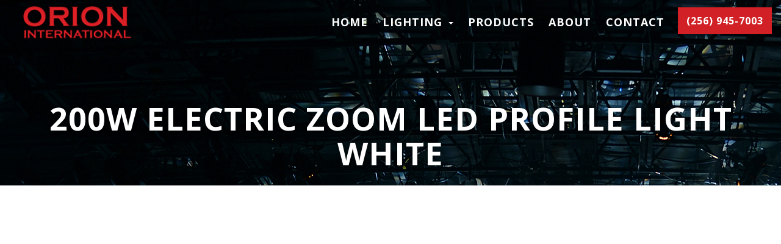

--- FILE ---
content_type: text/html; charset=UTF-8
request_url: https://www.orionintdiv.com/product/9/200w-electric-zoom-led-profile-light-white
body_size: 4080
content:
<base href="/">
<!DOCTYPE HTML>
<html>

<head>
    <meta charset="utf-8">
    <meta http-equiv="X-UA-Compatible" content="IE=edge">
    <meta http-equiv="content-type" content="text/html;charset=UTF-8" />
    <meta name="viewport" content="width=device-width, initial-scale=1.0">
    <meta name="author" content="Orion International">
    <meta name="title" content="200W Electric Zoom LED Profile Light White" />
    <meta name="description" content="" />
    <meta name="language" content="EN" />
    <title>200W Electric Zoom LED Profile Light White</title>
    <link rel="stylesheet" href="css/bootstrap.min.css">
<link rel="stylesheet" href="css/fontawesome.min.css">
<script defer src="js/fontawesome-all.min.js"></script>
<link href="https://fonts.googleapis.com/css?family=Open+Sans:300,300i,400,400i,600,600i,700,700i,800,800i&display=swap" rel="stylesheet">
<link rel="stylesheet" href="css/animate.css">
<link href="css/bootsnav.css" rel="stylesheet">  
<link rel="stylesheet" href="css/owl.carousel.min.css">
<link rel="stylesheet" href="css/owl.theme.default.min.css">
<link rel="stylesheet" href="css/style.css">
<link rel="stylesheet" href="css/lightbox.min.css">
<link rel="icon" href="images/favicon.png" type="image/png" />
<!-- Global site tag (gtag.js) - Google Analytics -->
<script async src="https://www.googletagmanager.com/gtag/js?id=UA-156816842-1"></script>
<script>
  window.dataLayer = window.dataLayer || [];
  function gtag(){dataLayer.push(arguments);}
  gtag('js', new Date());

  gtag('config', 'UA-156816842-1');
</script>
    <style>
        .video-box iframe{
            width: 100%;
            height: 280px;
        }
    </style>
</head>

<body>


    <nav class="navbar navbar-default navbar-fixed no-background bootsnav">
    <div class="container-fluid">      
        <div class="navbar-header">
            <button type="button" class="navbar-toggle" data-toggle="collapse" data-target="#navbar-menu">
                <i class="fa fa-bars"></i>
            </button>
            <a class="navbar-brand" href="/index"><img src="images/logo3.png" alt="Orion International" class="logo logo-large"></a>
        </div>
        <div class="collapse navbar-collapse" id="navbar-menu">
            
           <ul class="nav navbar-nav navbar-right">
                <li><a href="/index">Home</a></li>
                <li class="dropdown"><a href="/industry/1/lighting" class="dropdown-toggle" data-toggle="dropdown">LIGHTING <b class="caret"></b><ul class="dropdown-menu"><li><a href="/industry-details/1/church-lighting">CHURCH LIGHTING</a></li><li><a href="/industry-details/2/school-lighting">SCHOOL LIGHTING</a></li><li><a href="/industry-details/3/theatrical-lighting">THEATRICAL LIGHTING</a></li><li><a href="/industry-details/4/landscape-lighting">LANDSCAPE LIGHTING</a></li><li><a href="/industry-details/5/security-lighting">SECURITY LIGHTING</a></li></ul></li>                <!--
                <li class="dropdown"><a href="/products" class="dropdown-toggle" data-toggle="dropdown">Industry <b class="caret"></b></a>
                    <ul class="dropdown-menu">
                        <li><a href="">Test</a></li>
                        <li><a href="">Test</a></li>
                        <li><a href="">Test</a></li>
                    </ul>
                </li>
            -->
                <li><a href="/products">Products</a></li>
			    <li><a href="/about">About</a></li>
                <li><a href="/contact">Contact</a></li>
                <a href="tel:256945-7003" class="btn"> (256) 945-7003</a>
            </ul>
        </div>
    </div>   
</nav> 

    <section class="tc-header">
        <div class="bg back-img" style="background-image: url(images/img3.jpg);"></div>
            <div class="container">
                <div class="row">
                    <div class="col-lg-12 inner-content text-center">
                        <h3 class>200W Electric Zoom LED Profile Light White</h3>
                    </div>
                </div>
            </div>
    </section>


        

--- FILE ---
content_type: text/css
request_url: https://www.orionintdiv.com/css/style.css
body_size: 26638
content:
@charset "UTF-8";
html, body {
  width: 100%;
  height: auto;
  margin: 0;
  padding: 0;
  overflow-x: hidden; }

body {
  font-family: "Open Sans", sans-serif;
  position: relative;
  font-size: 17px;
  line-height: 24px; }

img {
  width: 100%; }

a {
  outline: none;
  -webkit-transition: all 0.3s ease-in-out;
  -moz-transition: all 0.3s ease-in-out;
  -o-transition: all 0.3s ease-in-out;
  -ms-transition: all 0.3s ease-in-out;
  transition: all 0.3s ease-in-out;
  text-decoration: none;
  color: #d12026; }

a:active,
a:focus,
a:hover {
  outline: none;
  -webkit-transition: all 0.3s ease-in-out;
  -moz-transition: all 0.3s ease-in-out;
  -o-transition: all 0.3s ease-in-out;
  -ms-transition: all 0.3s ease-in-out;
  transition: all 0.3s ease-in-out;
  text-decoration: none;
  color: #333; }

p {
  color: #333; }

section {
  padding: 80px 0;
  position: relative; }

.btn {
  color: #fff;
  background-color: #d12026;
  border: 2px solid #d12026;
  text-transform: uppercase;
  font-family: "Open Sans", sans-serif;
  padding: 12px 25px;
  font-size: 16px;
  font-weight: 800;
  letter-spacing: 2px;
  transition: all 0.5s ease-in-out;
  border-radius: 0; }
  @media (max-width: 500px) {
    .btn {
      padding: 12px 45px; } }

.btn:hover {
  box-shadow: 2px 4px 25px #fff;
  color: #fff; }

.title-h {
  font-size: 48px;
  line-height: 50px;
  font-weight: 800;
  letter-spacing: 1px;
  padding-bottom: 15px;
  text-transform: uppercase;
  margin-bottom: 15px;
  font-family: "Open Sans", sans-serif; }
  @media (max-width: 991px) {
    .title-h {
      font-size: 36px;
      line-height: 40px; } }

.title-p {
  font-size: 23px;
  font-weight: 300;
  line-height: 30px;
  padding-bottom: 70px;
  color: #333; }
  @media (max-width: 991px) {
    .title-p {
      font-size: 20px;
      line-height: 26px; } }

.back-img {
  background-size: cover;
  background-position: center; }

.back {
  position: absolute;
  top: 0;
  left: 0;
  right: 0;
  bottom: 0;
  z-index: 1; }

.link {
  position: absolute;
  top: 0;
  left: 0;
  right: 0;
  bottom: 0; }

/******navbar start*******/
@media (max-width: 991px) {
  nav.navbar.bootsnav .navbar-toggle {
    margin-top: 15px;
    background-color: transparent; }

  .navbar-toggle .svg-inline--fa {
    color: #d12026; } }
nav.navbar.bootsnav {
  background: rgba(0, 0, 0, 0.85);
  border-bottom: solid 1px transparent; }
  @media (max-width: 991px) {
    nav.navbar.bootsnav {
      background: rgba(0, 0, 0, 0.9) !important;
      border-bottom: solid 1px #000; } }

.navbar {
  min-height: 72px; }
  @media (max-width: 991px) {
    .navbar {
      min-height: 66px; } }

.navbar-brand {
  padding: 10px 5px 2px 25px; }
  @media (max-width: 991px) {
    .navbar-brand {
      padding: 8px 5px 2px 10px; } }

.navbar-brand img {
  width: auto;
  height: 55px; }
  @media (max-width: 991px) {
    .navbar-brand img {
      height: 50px; } }

.caret {
  margin-left: 4px; }

@media (min-width: 991px) {
  nav.navbar.bootsnav li.dropdown ul.dropdown-menu {
    border-radius: 0px;
    padding: 0;
    background: rgba(242, 242, 242, 0.9);
    border: solid 1px #ccc;
    border-top: 4px solid #d12026;
    margin-top: 12px; }

  nav.navbar ul.nav > li > a {
    padding: 30px 15px;
    font-weight: 500; }

  nav.navbar.bootsnav ul.nav > li > a {
    padding: 26px 12px 10px 12px;
    font-weight: 700;
    font-size: 18px;
    letter-spacing: 1px;
    text-transform: uppercase;
    color: #d12026; } }
  @media (min-width: 991px) and (max-width: 1010px) {
    nav.navbar.bootsnav ul.nav > li > a {
      padding: 26px 7px 10px 7px;
      font-weight: 600;
      font-size: 20px; } }

@media (min-width: 991px) {
  nav.navbar-fixed.bootsnav ul.nav > li > a {
    color: #fff; }

  nav.navbar-fixed.bootsnav ul.nav > li > a:hover {
    color: #d12026; }

  nav.no-background.bootsnav ul.nav > li > a {
    color: #fff; }

  nav.navbar.bootsnav ul.nav > li.dropdown > a.dropdown-toggle:after {
    content: "";
    display: none; }

  nav.navbar.bootsnav ul.navbar-right li.dropdown ul.dropdown-menu li a {
    text-align: left; }

  nav.navbar.bootsnav li.dropdown ul.dropdown-menu > li > a {
    padding: 11px 10px;
    border-bottom: solid 1px #ccc;
    color: #333;
    font-size: 13px;
    text-transform: uppercase; }

  nav.navbar.bootsnav li.dropdown ul.dropdown-menu > li > a:hover {
    color: #d12026; } }
@media (max-width: 992px) {
  nav.navbar.bootsnav li.dropdown a.dropdown-toggle:before {
    content: "";
    display: none; }

  nav.navbar.bootsnav .navbar-nav > li > a {
    border-bottom: none;
    border-top: none;
    color: #ccc !important;
    font-weight: 700;
    font-family: "Open Sans", sans-serif;
    text-transform: uppercase;
    letter-spacing: 1px; }

  nav.navbar.bootsnav .navbar-collapse.collapse.in {
    background: rgba(0, 0, 0, 0.6); }

  nav.navbar.bootsnav ul.nav li.dropdown ul.dropdown-menu > li > a {
    border-bottom: none;
    font-family: "Open Sans", sans-serif;
    text-transform: uppercase !important;
    color: #fff;
    font-size: 15px;
    padding: 5px 0; }

  nav.navbar.bootsnav .navbar-nav {
    margin: 15px -15px 20px -15px; }

  nav.navbar.bootsnav .btn {
    margin-left: 0px !important; } }
nav.navbar.bootsnav .btn {
  margin-top: 12px;
  text-transform: none;
  font-size: 16px;
  text-transform: uppercase;
  letter-spacing: 1px;
  padding: 9px 12px;
  margin-left: 10px;
  font-weight: 700;
  font-family: "Open Sans", sans-serif; }

nav.bootsnav .btn {
  color: #fff;
  background-color: #d12026 !important;
  border: 2px solid #d12026; }

nav.bootsnav .btn:hover {
  color: #fff;
  background-color: #d12026 !important;
  border-color: #d12026; }

#navbar-menu > ul ul {
  list-style: none;
  padding-left: 15px; }

#navbar-menu > ul ul li a {
  text-transform: uppercase !important;
  font-weight: 600;
  color: #333;
  font-size: 15px; }

/******navbar end**********/
.orion-img {
  width: 350px; }
  @media (max-width: 768px) {
    .orion-img {
      width: 250px; } }

/*****hero start*********/
.hero {
  background-repeat: no-repeat;
  background-size: cover;
  background-position: bottom center;
  min-height: 100vh;
  width: 100%;
  position: relative;
  overflow: hidden; }
  @media (max-width: 991px) {
    .hero {
      min-height: 80vh;
      padding-bottom: 30px; } }
  .hero .hero-box {
    margin-top: 47vh; }
    @media (max-width: 991px) {
      .hero .hero-box {
        margin-top: 30vh; } }
  .hero h1 {
    color: #fff;
    font-size: 65px;
    line-height: 72px;
    text-shadow: 4px 2px 9px #000;
    text-transform: uppercase;
    font-weight: 900; }
    @media (max-width: 991px) {
      .hero h1 {
        font-size: 30px;
        line-height: 34px; } }
  .hero .btn {
    margin-top: 30px;
    padding: 14px 40px; }

.hero .overlay {
  position: absolute;
  width: 100%;
  top: 0;
  left: 0;
  right: 0;
  bottom: 0;
  z-index: 1;
  background: rgba(0, 0, 0, 0.1); }

@media (max-width: 991px) {
  .hero .overlay {
    height: auto; } }
/***************hero end******/
/****recent*****/
.home-product-box {
  height: 510px;
  overflow: hidden;
  position: relative; }
  @media screen and (max-width: 991px) {
    .home-product-box {
      margin-bottom: 30px; } }
  .home-product-box .home-product-text {
    position: absolute;
    left: 20px;
    right: 30px;
    bottom: 20px;
    z-index: 2; }
  .home-product-box h3 {
    color: #fff;
    font-size: 32px;
    line-height: 36px;
    font-weight: 700;
    text-transform: uppercase;
    text-shadow: 3px 2px 3px rgba(0, 0, 0, 0.8); }
  .home-product-box p {
    font-weight: 500;
    font-size: 20px;
    color: #fff;
    text-shadow: 0px 0px rgba(0, 0, 0, 0.5); }
  .home-product-box .btn {
    margin-top: 10px; }

.home-product-img {
  background-position: center;
  background-size: contain;
  background-repeat: no-repeat;
  min-height: 280px;
  margin-bottom: 20px; }

.recent {
  padding-top: 100px; }
  .recent .padd-right {
    padding-right: 0; }
    @media screen and (max-width: 991px) {
      .recent .padd-right {
        padding-right: 15px; } }

.recent-intro {
  padding: 20px; }
  .recent-intro p {
    font-weight: 300;
    font-size: 15px;
    line-height: 17px; }
  .recent-intro h3 {
    text-transform: uppercase;
    font-size: 20px;
    font-weight: 600;
    color: #000; }

.recent-box {
  position: relative;
  overflow: hidden;
  color: #000000;
  background-color: #fff;
  text-align: left;
  font-size: 16px;
  border: 2px solid #f2f2f2; }

.recent-img {
  height: 510px;
  max-width: 100%;
  overflow: hidden;
  z-index: 2; }

@media screen and (max-width: 991px) {
  .recent-img {
    height: 510px; } }
.badge {
  padding: 10px 15px;
  font-size: 18px;
  font-weight: 600;
  border-radius: 0rem;
  margin: 15px; }

.badge-danger {
  background-color: #d12026; }

.recent .owl-carousel .item {
  padding-bottom: 30px;
  width: 99%;
  margin-left: 0px; }

@media screen and (max-width: 991px) {
  .recent .owl-carousel .item {
    padding-bottom: 10px; } }
.recent .owl-nav {
  position: absolute;
  text-align: right;
  top: -65px;
  right: 0px; }
.recent .owl-theme .owl-dots .owl-dot {
      display: none;
      }
@media (max-width: 991px) {
  .recent .owl-nav {
    position: relative;
    top: 10px;
    right: 0;
    left: 0;
    margin: 0 auto;
    text-align: center; } 
    }
.recent .owl-carousel .owl-nav button.owl-next, .recent .owl-carousel .owl-nav button.owl-prev {
  color: #000;
  font-size: 22px;
  margin: 5px;
  padding: 4px 9px;
  background: transparent;
  opacity: .7;
  display: inline-block;
  cursor: pointer;
  -webkit-border-radius: 3px;
  -moz-border-radius: 3px;
  border-radius: 0px; }

.recent .owl-carousel .owl-nav button.owl-next:hover, .recent .owl-carousel .owl-nav button.owl-prev:hover,.recent .owl-carousel .owl-nav button.owl-next:focus, .recent .owl-carousel .owl-nav button.owl-prev:focus  {
  background: transparent;
  color: #d12026;
  text-decoration: none; 
outline: none;}

.recent .owl-theme .owl-dots .owl-dot.active span, .recent .owl-theme .owl-dots .owl-dot:hover span {
  background: #d12026;
  opacity: .7; }



.outer { margin:0 auto; max-width:800px;}
#big .item { padding: 0px 0px; margin:2px; color: #FFF; border-radius: 0px; text-align: center; }
#thumbs .item { background: #fff; height:90px; line-height:90px; padding: 0px; margin:2px; color: #FFF; border-radius: 0px; text-align: center; cursor: pointer; border: 1px solid #ccc; }
#thumbs .item h1 { font-size: 18px; }
#thumbs .current .item { border: 2px solid #999; }
.owl-theme .owl-nav [class*='owl-'] { -webkit-transition: all .3s ease; transition: all .3s ease; }
.owl-theme .owl-nav [class*='owl-'].disabled:hover { background-color: #D6D6D6; }
#big.owl-theme { position: relative; }
#big.owl-theme .owl-next, #big.owl-theme .owl-prev {  font-size: 30px; background:transparent; width: 22px; line-height:40px; height: 40px; margin-top: -20px; position: absolute; text-align:center; top: 50%; border: none;}
#big.owl-theme .owl-prev { left: 10px; }
#big.owl-theme .owl-next { right: 10px; }
#thumbs.owl-theme .owl-next, #thumbs.owl-theme .owl-prev { position: absolute; bottom: 35px; background: #fff !important;}
#thumbs.owl-theme .owl-prev { left: -10px; }
#thumbs.owl-theme .owl-next { right: -10px; }
@media (max-width: 991px) {
#thumbs.owl-theme .owl-prev { left: -7px; }
#thumbs.owl-theme .owl-next { right: -7px; }}
.prod-owl-img {
  background-size: contain;
  background-position: center;
  height: 460px;
  background-repeat: no-repeat;
  border: 1px solid #ccc;
}
.prod-owl-img-small {
  background-size: contain;
  background-position: center;
  margin-top: 2px;
  height: 84px;
  background-repeat: no-repeat;
}
.product-owl {
  padding-bottom: 0px;
}
.product-videos-new {
  padding-top: 10px;
}
.product-videos-new h4 {
    text-transform: uppercase;
    font-size: 20px;
    font-weight: 600;
    color: #000;
    margin-bottom: 40px;
}
.product-page-new {
  padding-bottom: 0;
}
.product-page-new img {
  margin-bottom: 30px;
}
/******recent end**********/
/**********cta start*********/
.cta {
  padding: 25vh 0;
  background-attachment: fixed; }
  @media (max-width: 768px) {
    .cta {
      padding: 80px 0; } }
  .cta .back {
    background: rgba(0, 0, 0, 0.4); }
  .cta h3 {
    text-transform: uppercase;
    text-shadow: 0px 1px 2px rgba(0, 0, 0, 0.9), 0px 2px 5px rgba(0, 0, 0, 0.6), 0px 5px 10px rgba(0, 0, 0, 0.2);
    font-size: 70px;
    line-height: 70px;
    color: #fff; }
    @media (max-width: 768px) {
      .cta h3 {
        font-size: 44px;
        line-height: 44px; } }
  .cta p {
    color: #fff;
    font-weight: 500;
    font-size: 38px;
    line-height: 44px;
    text-shadow: 0px 1px 2px rgba(0, 0, 0, 0.7), 0px 2px 5px rgba(0, 0, 0, 0.4), 0px 5px 10px rgba(0, 0, 0, 0.1); }
    @media (max-width: 768px) {
      .cta p {
        font-size: 26px;
        line-height: 28px; } }
  .cta .btn {
    margin-top: 20px; }

/*************cta end*********/
/*********FEATURES PAGE START*****/
.tc-features {
  background: rgba(242, 242, 242, 0.9);
  padding-bottom: 0; }

.features-img {
  background-size: cover;
  background-position: top center;
  height: 680px; }
  @media only screen and (max-width: 768px) {
    .features-img {
      height: 220px; } }

@media only screen and (max-width: 768px) {
  .features-row-padding {
    margin-bottom: 40px;
    background-color: #fff;
    width: 98%;
    margin-left: 1%; } }
  @media only screen and (max-width: 768px) and (max-width: 991px) {
    .features-row-padding {
      background-color: #f2f2f2;
      padding-top: 70px; } }

.features-text {
  height: 50vh;
  padding: 0 80px 0 10px; }
  .features-text .btn {
    margin-top: 20px; }

@media only screen and (max-width: 991px) {
  .features-text {
    height: auto;
    padding: 30px 0px; } }
.features-vertical {
  padding-top: 10vh;
  padding-left: 6vw; }
  @media only screen and (max-width: 991px) {
    .features-vertical {
      padding-top: 0px;
      padding-left: 0px; } }

.features-text .btn-orange {
  margin-top: 10px; }

.features-text h3 {
  font-size: 48px;
  text-transform: uppercase;
  font-weight: 800;
  z-index: 1;
  padding-top: 35px;
  color: #000; }
  @media only screen and (max-width: 991px) {
    .features-text h3 {
      font-size: 30px;
      line-height: 33px;
      padding-top: 00px; } }

.features-text p {
  font-size: 18px;
  z-index: 1;
  line-height: 32px;
  color: #4d4d4d; }

.mobile-display {
  display: none; }
  @media only screen and (max-width: 991px) {
    .mobile-display {
      display: block; } }

.desctop-display {
  display: block; }
  @media only screen and (max-width: 991px) {
    .desctop-display {
      display: none; } }

/*****FEATURES PAGE END******/
/******footer start****/
.footer {
  background-color: #000;
  padding: 5px 0; }

.footer-back {
  background-color: rgba(0, 0, 0, 0.45);
  padding-top: 10px; }

.copyright {
  padding-top: 10px;
  padding-bottom: 5px; }
  .copyright p {
    font-size: 13px;
    font-weight: 600;
    text-transform: uppercase;
    color: #ccc;
    letter-spacing: 2px; }
  .copyright li {
    font-size: 13px;
    font-weight: 600;
    display: inline-block;
    margin: 0 8px; }
    @media (max-width: 991px) {
      .copyright li {
        margin: 0 15px 0 0; } }
  .copyright ul {
    list-style: none;
    padding-left: 0; }
  .copyright a {
    text-transform: uppercase;
    color: #ccc; }
  .copyright a:hover {
    color: #d12026; }
  .copyright .footer-right {
    text-align: right; }
    @media (max-width: 991px) {
      .copyright .footer-right {
        text-align: left; } }

.copyright-back {
  padding: 5px 0 0px 0; }
  @media (max-width: 991px) {
    .copyright-back {
      padding: 5px 15px 5px 15px; } }

/*****footer end******/
/*********************************/
.tc-header {
  min-height: 35vh;
  position: relative;
  overflow: hidden;
  background-size: cover;
  background-position: center; }

.inner-content {
  position: relative;
  display: block;
  color: #FFFFFF;
  top: 9vh; }
  @media screen and (max-width: 768px) {
    .inner-content {
      top: 6vh; } }

.inner-content h3 {
  color: #fff;
  font-size: 52px;
  font-weight: 700;
  text-transform: uppercase;
  letter-spacing: 1px;
  text-shadow: 0px 0px 6px rgba(0, 0, 0, 0.5); }
  @media screen and (max-width: 768px) {
    .inner-content h3 {
      font-size: 30px;
      font-weight: 600; } }

.inner-content p {
  color: #fff;
  font-size: 30px;
  line-height: 31px;
  font-family: "Open Sans", sans-serif;
  font-weight: 500;
  text-shadow: 0px 0px 6px rgba(0, 0, 0, 0.3); }
  @media screen and (max-width: 768px) {
    .inner-content p {
      font-size: 25px;
      line-height: 28px;
      margin-bottom: 50px; } }

.inner-content a {
  color: #fff;
  font-size: 22px; }

.inner-content a:hover {
  color: #d12026; }

.inner-content span {
  color: #d12026;
  font-size: 22px;
  font-weight: 900; }

.bg {
  display: block;
  position: absolute;
  top: 0;
  left: 0;
  right: 0;
  bottom: 0;
  background: rgba(26, 26, 26, 0.55); }

/**********************************/
.pagination {
  font-weight: 700;
  font-size: 13px;
  margin: 90px 0 20px 0; }

.pagination a {
  padding: 8px 16px;
  border: 1px solid #d9d9d9;
  border-radius: 1px;
  color: #333;
  text-decoration: none;
  margin: 1px; }

.pagination a:hover {
  color: #d12026;
  border-color: rgba(215, 22, 52, 0.4); }

.pagination a.active {
  color: #d12026;
  border-color: rgba(215, 22, 52, 0.4); }

.pagination a.active:hover {
  cursor: default; }

.pagination .prev:before {
  content: "«";
  font-weight: normal; }

.pagination .next:after {
  content: "»";
  font-weight: normal; }

.pagination .next:hover, .pagination .prev:hover {
  border-color: rgba(215, 22, 52, 0.4);
  color: #d12026;
  text-shadow: none; }

/**********CONTACT PAGE START********/
.contact-page input, .contact-page textarea {
  width: 100%;
  padding: 7px 15px;
  margin-bottom: 15px; }
.contact-page label {
  color: #999;
  text-transform: uppercase;
  font-size: 14px;
  font-weight: 600;
  letter-spacing: 1px; }
.contact-page .contact-box {
  border: 1px solid #ccc;
  padding: 20px 10px 20px 50px; }
  @media screen and (max-width: 991px) {
    .contact-page .contact-box {
      padding: 20px 10px 20px 15px; } }
.contact-page iframe {
  border: 1px solid #ccc;
  margin-bottom: 30px;
  background: #ccc; }
  @media screen and (max-width: 991px) {
    .contact-page iframe {
      margin-left: 0;
      margin-top: 00px; } }
.contact-page .btn {
  margin-top: 20px; }
.contact-page .svg-inline--fa {
  color: #d12026;
  margin-right: 11px;
  font-size: 16px;
  min-width: 15px; }
.contact-page h3 {
  margin-top: 20px; }
.contact-page ul {
  padding-top: 20px;
  list-style: none;
  padding-left: 0; }
.contact-page li {
  margin-bottom: 14px;
  font-size: 18px;
  color: #000; }
.contact-page a {
  color: #000; }
.contact-page a:hover {
  color: #d12026; }
.contact-page form {
  margin-top: 40px; }

/*************CONTACT PAGE END********/
/***********PRODUCT-PAGE START*******/
.product-page h1 {
  margin-top: 0;
  text-transform: uppercase;
  font-size: 40px;
  font-weight: 700; }
  @media screen and (max-width: 991px) {
    .product-page h1 {
      margin-bottom: 30px; } }
.product-page .recent-box {
  margin-bottom: 30px; }
.product-page .recent-box:hover {
  box-shadow: 0px 0px 5px #ccc;
  -webkit-transition: all 0.3s ease-in-out;
  -moz-transition: all 0.3s ease-in-out;
  -o-transition: all 0.3s ease-in-out;
  -ms-transition: all 0.3s ease-in-out;
  transition: all 0.3s ease-in-out; }
.product-page button {
  width: 100%;
  background: transparent;
  color: #d12026; }
.product-page button:hover {
  color: #000; }
.product-page .dropdown-menu {
  width: 92%;
  padding: 5px 5px;
  margin: 0px 15px;
  font-size: 16px;
  right: 0;
  float: right;
  left: auto;
  background-color: #fff;
  border: 1px solid rgba(255, 136, 19, 0.1);
  border-radius: 0px; }
.product-page li {
  margin: 5px 0; }
.product-page .btn .caret {
  margin-left: 15px; }

.page-item:first-child .page-link {
  margin-left: 0;
  border-radius: 5px 0 0 5px; }
.page-item:last-child .page-link {
  border-radius: 0 5px 5px 0; }
.page-item.active .page-link {
  z-index: 2;
  background-color: #f8f8f8;
  color: #d12026;
  pointer-events: none;
  cursor: default;
  border-color: #d12026; }

.page-link {
  position: relative;
  display: block;
  padding: 0;
  margin-left: -1px;
  line-height: 35px;
  width: 35px;
  text-align: center;
  color: #d12026;
  background-color: #fff;
  border: 0.75px solid #d12026; }

.pagination > li > a, .pagination > li > span {
  position: relative;
  float: left;
  padding: 6px 12px;
  margin-left: -1px;
  line-height: 1.42857143;
  color: #333;
  text-decoration: none;
  background-color: #fff;
  border: 1px solid #ddd; }

.disabled .page-link,
.page-link.disabled {
  color: #d12026;
  pointer-events: none;
  background-color: #f8f8f8;
  cursor: default; }

.pagination > .disabled > a, .pagination > .disabled > a:focus, .pagination > .disabled > a:hover, .pagination > .disabled > span, .pagination > .disabled > span:focus, .pagination > .disabled > span:hover {
  color: #333;
  cursor: not-allowed;
  background-color: #fff;
  border-color: #ddd; }

.product-page input {
  margin-left: 15px;
  margin-right: 5px; }

.sidebar-drop {
  padding: 20px 15px 50px 15px;
  border: 2px solid #f2f2f2;
  margin-bottom: 80px; }
  .sidebar-drop .svg-inline--fa {
    color: #666;
    margin-right: 10px; }
  .sidebar-drop a {
    color: #333; }
  .sidebar-drop a:hover, .sidebar-drop a:focus {
    text-decoration: none;
    outline: none;
    color: #d12026; }
  .sidebar-drop #accordion .panel {
    border: none;
    border-radius: 0;
    box-shadow: none;
    margin-bottom: -5px; }
  .sidebar-drop #accordion .panel-heading {
    padding: 0;
    border: none;
    border-radius: 0; }
  .sidebar-drop #accordion .panel-title a {
    display: block;
    padding: 15px 35px 15px 5px;
    background: #fff;
    font-size: 14px;
    font-weight: 600;
    letter-spacing: 0px;
    color: #333;
    border-bottom: 1px solid #1d2e3b;
    position: relative;
    text-transform: uppercase; }
  .sidebar-drop #accordion .panel-title a.collapsed {
    color: #333; }
  .sidebar-drop #accordion .panel-title a.collapsed:hover {
    color: #333; }
  .sidebar-drop #accordion .panel-title a:before,
  .sidebar-drop #accordion .panel-title a:after {
    content: "";
    width: 3px;
    height: 8px;
    background: #666;
    font-size: 15px;
    position: absolute;
    top: 18px;
    right: 18px;
    transform: rotate(-45deg);
    transition: all 0.3s ease-in-out 0s; }
  .sidebar-drop #accordion .panel-title a:after {
    right: 14px;
    transform: rotate(45deg); }
  .sidebar-drop #accordion .panel-title a.collapsed:before {
    transform: rotate(45deg);
    background: #333; }
  .sidebar-drop #accordion .panel-title a.collapsed:after {
    transform: rotate(-45deg);
    background: #333; }
  .sidebar-drop #accordion .panel-title a.collapsed:hover:before,
  .sidebar-drop #accordion .panel-title a.collapsed:hover:after {
    background: #333; }
  .sidebar-drop #accordion .panel-body {
    padding: 10px 10px;
    border-top: none;
    font-size: 15px;
    color: #333;
    line-height: 28px; }
  .sidebar-drop ul {
    list-style: none;
    padding-left: 0; }
  .sidebar-drop .svg-inline--fa {
    color: #333; }

/*********PRODUCT PAGE END**********/
.product-detail h3 {
  text-transform: uppercase;
  font-size: 40px;
  font-weight: 700; }
  @media only screen and (max-width: 768px) {
    .product-detail h3 {
      font-size: 26px; } }
.product-detail h6 {
  color: #999;
  font-size: 18px; }
.product-detail h5 {
  font-size: 40px;
  font-weight: 900;
  margin: 20px 0 30px 0;
  color: #d12026; }
.product-detail .btn-def {
  min-width: 220px;
  display: inline-block; }
.product-detail .gallery {
  background: #fff;
  padding: 10px;
  position: relative; }
.product-detail .gallery-thumbs {
  cursor: pointer;
  margin-top: 15px;
  overflow: hidden;
  position: relative; }
.product-detail .gallery-thumbs .thumb-img {
  margin-top: 15px;
  background-size: cover;
  background-position: center;
  background-repeat: no-repeat;
  border: 1px solid rgba(0, 0, 0, 0.08);
  height: 160px; }
  @media only screen and (max-width: 768px) {
    .product-detail .gallery-thumbs .thumb-img {
      height: 110px; } }
.product-detail .gallary-img {
  height: 320px; }
.product-detail .gallery-images .gallary-img {
  position: absolute;
  background-size: contain;
  background-repeat: no-repeat;
  background-position: top;
  width: 100%;
  left: 0;
  right: 0;
  transition: all 0.3s linear;
  opacity: 0; }
.product-detail .gallery-images .gallary-img.active {
  opacity: 1; }
.product-detail .product {
  width: 30%;
  margin: 30px; }
.product-detail .form-group {
  width: 30%;
  margin: 0px 0 40px 0; }
  @media only screen and (max-width: 768px) {
    .product-detail .form-group {
      width: 50%; } }
  .product-detail .form-group .btn {
    color: #fff;
    background-color: transparent;
    border: 1px solid #ccc;
    text-transform: uppercase;
    font-family: "Open Sans", sans-serif;
    padding: 5px  15px;
    font-size: 16px;
    font-weight: 800;
    letter-spacing: 2px;
    transition: all 0.5s ease-in-out;
    border-radius: 0; }
  .product-detail .form-group input {
    text-align: center; }
.product-detail .form-group .glyphicon {
  color: #d12026;
  font-weight: 800; }
.product-detail .form-control {
  font-size: 16px;
  font-weight: 700; }

.product-detail .product-info {
  background: #f2f2f2;
  padding: 30px;
  margin-top: 50px; }
  @media only screen and (max-width: 768px) {
    .product-detail .product-info {
      padding: 30px 15px; } }

.product-detail .product-about {
  padding-left: 50px; }
  @media screen and (max-width: 991px) {
    .product-detail .product-about {
      padding-left: 0; } }

/*# sourceMappingURL=style.css.map */
/**** custom for product-detail page ***/
.product-detail .form-group .btn {
    padding: 8px 15px;
}
.video-box iframe {
    width: 100%;
    height: 300px;
}
.video-box h3 {
    font-size: 20px;
}
.row-video {
    text-align: center;
    font-size: 0;
}
.row-video .video-info .col-md-6 {
    float: none;
    display: inline-grid;
    width: 50%;
    margin-bottom: 10px;
}
.row-video .col-md-12 {
    padding-right: 0px;
    padding-left: 0px;
}
@media (max-width: 992px) {            
    .video-info .col-xs-12 {
        width: 100%;
    }

    .row-video .video-info .col-md-6 {
        width: 100%;
    }
}

.bg-center{
  background-position: center;
}